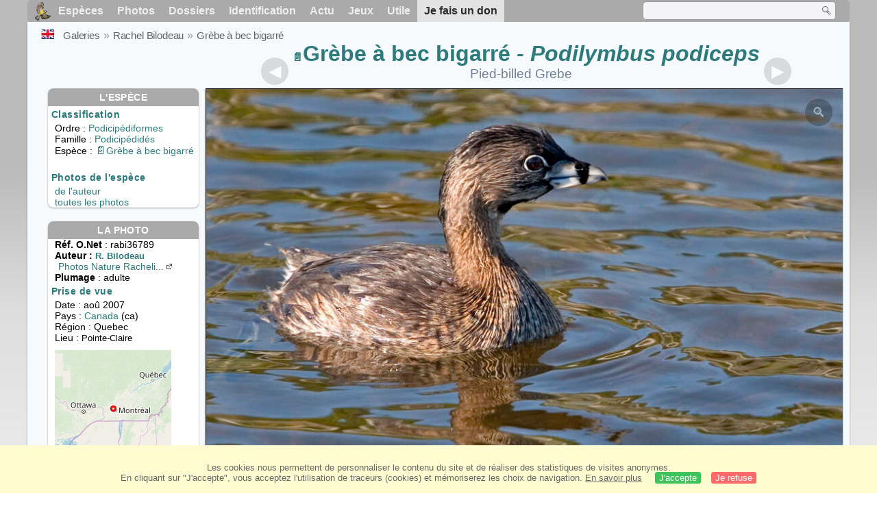

--- FILE ---
content_type: text/html; charset=utf-8
request_url: https://www.oiseaux.net/photos/rachel.bilodeau/grebe.a.bec.bigarre.3.html
body_size: 4766
content:
<!DOCTYPE html>
<html lang="fr">
<head>
 <title>Grèbe à bec bigarré adulte - rabi36789</title>
 <!--[if lt IE 9]>
 <script src="/front/js/vendor/html5shiv/html5shiv.js"></script>
 <![endif]-->
 <meta charset="utf-8">
 <meta name="rating" content="General" />
 <meta name="author" content="Oiseaux.net" />
 <meta name="description" content="Grèbe à bec bigarré adulte. photo de Rachel Bilodeau. Ref:rabi36789" />
 <meta name="HandheldFriendly" content="True" />
 <link data-link-ref rel="apple-touch-icon" sizes="180x180" href="/front/images/apple-touch-icon.png">
 <link data-link-ref rel="icon" type="image/png" sizes="32x32" href="/front/images/favicon-32x32.png">
 <link data-link-ref rel="icon" type="image/png" sizes="192x192" href="/front/images/android-chrome-192x192.png">
 <link data-link-ref rel="icon" type="image/png" sizes="16x16" href="/front/images/favicon-16x16.png">
 <meta property="og:image" content="/photos/rachel.bilodeau/images/grebe.a.bec.bigarre.rabi.3g.jpg" />
 <meta property="og:image:type" content="image/jpeg" />
 <meta property="og:image:width" content="944" />
 <meta property="og:image:height" content="579" />
 <meta property="og:title" content="Grèbe à bec bigarré - Podilymbus podiceps" />
 <meta name="viewport" content="width=device-width, initial-scale=1" />
 <link rel="canonical" href="/photos/rachel.bilodeau/grebe.a.bec.bigarre.3.html" />
 <link rel="search" type="application/opensearchdescription+xml" title="Oiseaux.net" href="/oiseaux.xml" />
 <link rel="alternate" type="application/rss+xml" title="Actualité oiseaux.net" href="/rss/actu.xml" />
 <!-- oiseaux-css -->
 <link rel="stylesheet" href="/front/css/oiseaux.net.202512102055.css" />
 <!-- /oiseaux-css -->
 <link rel="stylesheet" href="/front/css/add.202504280032.css" /> 
 <link rel="stylesheet" href="/front/css/lightbox.202504260032.css" /> 
 <!-- js:head --><!-- /js:head -->
</head>
<body>
<!-- meta:article -->
<div class="site-container" id="oiseaux">
<!-- class:site-container -->
 <div class="site-pusher">
 <!-- class:site-pusher -->
 <header>
 <!-- class:header -->
 <!-- div:header-content -->
 <div class="header-content">
 <!-- class:header-content -->
 
 
 
 <!-- div:loriot -->
 <a href="#" class="header__icon" id="header__icon"></a>
 <nav id="nav" class="nav ">
 <ul class="menu">
 <li class="accueil" id="accueil">
 <div><a href="/"></a></div>
 </li>
 <li>
 <a href="/oiseaux/">Espèces</a>
 <ul>
 <li><a href="/oiseaux/france.html">Liste des oiseaux de France</a></li>
 <li><a href="/oiseaux/europe.html">Liste des oiseaux d'Europe</a></li>
 <li><a href="/oiseaux/">Liste des oiseaux du monde</a></li>
 </ul>
 </li>
 <li>
 <a href="/photos/">Photos</a>
 <ul>
 <li><a href="/photos/oiseaux.france.index.html">Nouveautés de France</a></li>
 <li><a href="/photos/index.html">Nouveautés du monde</a></li>
 <li><a href="/photos/photographes.html">Galeries des photographes</a></li>
 </ul>
 </li>
 <li>
 <a href="/dossiers/">Dossiers</a>
 <ul>
 <li><a href="/dossiers/ornithopedia/">Oiseau.info</a></li>
 <li><a href="/dossiers/ornithologie/">Ornithologie</a></li>
 <li><a href="/dossiers/protection/">Comment aider les oiseaux ?</a></li>
 <li><a href="/dossiers/gilbert.blaising/">Lorraine et histoires d'oiseaux</a></li>
 <li><a href="/dossiers/patrick.fichter/">Au fil de la plume</a></li>
 <li><a href="/dossiers/gaston.gast/">Les plumes</a></li>
 <li><a href="/dossiers/marc.mortelmans/">Baleine sous Gravillon</a></li>
 </ul>
 </li>
 <li>
 <a href="/identifier/">Identification</a>
 <ul>
 <li><a href="https://www.ornitho.com/">Intelligence Artificielle</a></li>
 <li id="moteur_id"><a href="/identifier/accueil.html">Aide à l'identification</a></li>
 <li><a href="https://forum.oiseaux.net/">Forum</a></li>
 <li><a href="/jeux/quiz/">Jeu d'identification</a></li>
 </ul>
 </li>
 <li>
 <a href="/util/maj.html">Actu</a>
 <ul>
 <li><a href="/util/maj.html">Nouveautés</a></li>
 </ul>
 </li>
 <li>
 <a href="/jeux/">Jeux</a>
 <ul>
 <li><a href="/jeux/quiz/">Le quiz ornitho</a></li>
 <li><a href="/jeux/deplume/">L'oiseau mystère</a></li>
 <li><a href="/jeux/linotte/">Tête de linotte</a></li>
 <li><a href="/jeux/puzzle/">Le taquin ornitho</a></li>
 <li><a href="/jeux/mahjong/">Mah-jong</a></li>
 <li><a href="/jeux/coloriages/">Coloriages</a></li>
 </ul>
 </li>
 <li id="utile">
 <a href="/util/">Utile</a>
 <ul>
 <li><a href="/util/regles.deontologiques.html">Règles déontologiques</a> </li>
 <li><a href="/util/nomenclature.html">Nomenclature utilisée sur Oiseaux.net</a> </li>
 <li><a href="/glossaire/">Glossaire</a></li>
 <li><a href="/livres/">Une sélection de livres sur les oiseaux</a></li>
 <li><a href="/annuaire/">Annuaire ornitho</a></li>
 <li><a href="/index.en.html">
 <span class="https://www.the-birds.net/">Version anglaise</span></a></li>
 <li><a rel="nofollow" href="https://membre.oiseaux.net/">Espace membres</a></li>
 </ul>
 </li>
 <li id="last_menu">
 <a class="don" href="https://www.helloasso.com/associations/ecopains-d-abord/collectes/soutenez-oiseaux-net-2">Je fais un don</a>
 </li>
 </ul>
 
 <div class="on_recherche search-open" id="on_recherche">
 <!-- class:on_recherche -->
 <div itemscope itemtype="https://schema.org/WebSite" class="on_search">
 <meta itemprop="url" content="/" />
 <form itemprop="potentialAction" itemscope itemtype="https://schema.org/SearchAction" id="search" action="/search/" method="post">
 <meta itemprop="target" content="/search/?q={term}" />
 <input itemprop="query-input" type="text" id="term" name="term" size="24" aria-label="term" />
 <input type="image" id="ok" name="ok" title="Rechercher" src="/front/images/ok.png" alt="Rechercher" />
 </form>
 </div>
 <!-- /class:on_recherche -->
 </div>
 
</nav>

 <!-- ad_header --><!-- /ad_header -->
 <!-- /class:header-content -->
 </div>
 <!-- /div:header-content -->
 <!-- /class:header -->
 </header>

 <div class="on_centre" >
 <!-- class:on_liste -->
 <div class="on_espece">
 <div class="on_img_gal">
 <div class="on_entete">
 <div id="titre">
 <h1 class="titre"><a class="on-f" href="/oiseaux/grebe.a.bec.bigarre.html" title="Grèbe à bec bigarré">Grèbe à bec bigarré</a><i> - Podilymbus podiceps</i></h1>
 <meta itemprop="name" content="Grèbe à bec bigarré - Podilymbus podiceps" /><!-- Esp_Nominale --><!-- /Esp_Nominale -->
 <h2 class="sous_titre">Pied-billed Grebe</h2>
 </div>
 </div>
 <div id="photos">
 <div id="photo">
 <figure class="on-img_slider">
 <img itemprop="contentUrl" class="monimage" src="/photos/rachel.bilodeau/images/grebe.a.bec.bigarre.rabi.3g.jpg" srcset="/photos/rachel.bilodeau/images/grebe.a.bec.bigarre.rabi.3g.320.w.jpg 320w, /photos/rachel.bilodeau/images/grebe.a.bec.bigarre.rabi.3g.640.w.jpg 640w, /photos/rachel.bilodeau/images/grebe.a.bec.bigarre.rabi.3g.800.w.jpg 800w, /photos/rachel.bilodeau/images/grebe.a.bec.bigarre.rabi.3g.jpg 1024w" alt="Grèbe à bec bigarréadulte">
 <figcaption>
 <!-- commentaire -->
 <div class="copyright">
 Reproduction interdite sans autorisation préalable. © <a href="/photos/rachel.bilodeau/" title="Galerie">Rachel Bilodeau</a>
 </div>
 </figcaption>
 </figure>
 
 <div class="barre-nav">
 <div class="on-nav">
 <a class="on-nav-alpha_mini" href="/photos/rachel.bilodeau/aigle.royal.1.html#alpha"></a>
 <a class="on-nav-alpha_prec" href="/photos/rachel.bilodeau/grebe.a.bec.bigarre.2.html#alpha"></a>
 <a class="on-nav-alpha_suiv" href="/photos/rachel.bilodeau/grebe.a.bec.bigarre.4.html#alpha"></a>
 <a class="on-nav-alpha_maxi" href="/photos/rachel.bilodeau/vireo.a.oeil.rouge.2.html#alpha"></a>
 
 </div>
 <div class="on-nav">
 <a class="on-nav-chrono_mini" href="/photos/rachel.bilodeau/grand.heron.1.html#chrono"></a>
 <a class="on-nav-chrono_prec" href="/photos/rachel.bilodeau/harfang.des.neiges.20.html#chrono"></a>
 <a class="on-nav-chrono_suiv" href="/photos/rachel.bilodeau/grand.heron.27.html#chrono"></a>
 <a class="on-nav-chrono_maxi" href="/photos/rachel.bilodeau/goeland.d.amerique.2.html#chrono"></a>
 
 </div>
 <div class="on-nav">
 <a class="on-nav-famille_mini" href="/photos/rachel.bilodeau/bernache.du.canada.1.html#famille"></a>
 <a class="on-nav-famille_prec" href="/photos/rachel.bilodeau/grebe.a.bec.bigarre.2.html#famille"></a>
 <a class="on-nav-famille_suiv" href="/photos/rachel.bilodeau/grebe.a.bec.bigarre.4.html#famille"></a>
 <a class="on-nav-famille_maxi" href="/photos/rachel.bilodeau/passerin.indigo.9.html#famille"></a>
 
 </div>
 <div class="on-nav">
 <a class="on-nav-monde_prec" href="/photos/rachel.bilodeau/grand.heron.27.html#monde"></a>
 <a class="on-nav-monde_suiv" href="/photos/rachel.bilodeau/harfang.des.neiges.20.html#monde"></a>
 
 </div>
 <div class="on-nav">
 <a class="on-nav-espece_prec" href="/photos/rachel.bilodeau/grebe.a.bec.bigarre.10.html#espece"></a>
 <a class="on-nav-espece_suiv" href="/photos/dietmar.petrausch/grebe.a.bec.bigarre.1.html#espece"></a>
 
 </div>
 
 </div>
 </div>
 <div class="on_infos">
 <div class="infos_espece">
 <h3>L'espèce</h3>
 <h4>Classification</h4>
 <p>
 Ordre : <a href="/oiseaux/podicipediformes.html">Podicipédiformes</a>
 <br />Famille : <a href="/oiseaux/podicipedides.html">Podicipédidés</a>
 <br />Espèce  : <a class="on-f" href="/oiseaux/grebe.a.bec.bigarre.html" title="Grèbe à bec bigarré">Grèbe à bec bigarré</a>
 
 </p>
 <br />
 <h4>Photos de l'espèce</h4>
 <p><a href="./grebe.a.bec.bigarre.html" title="Grèbe à bec bigarré">de l'auteur</a>
 <br /><a href="/oiseaux/photos/grebe.a.bec.bigarre.html" title="Grèbe à bec bigarré">toutes les photos</a>
 </div>
 <div class="infos_photo">
 <h3>La photo</h3>
 <p>
 <b>Réf. O.Net</b> : rabi36789
 <br />
 <b>Auteur :
 <a itemprop="author" itemscope itemtype="https://schema.org/Person" href="/photos/rachel.bilodeau/" title="Galerie">
 <span>R. Bilodeau</span>
 <meta itemprop="name" content="Rachel Bilodeau" />
 </a>
 </b>
 <br /><a href="https://www.flickr.com/photos/rachelbilodeau" title="Photos Nature Rachelita" class="m5">Photos Nature Racheli...<span class="ui-icon ui-icon-extlink"></span></a>
 <br /><b>Plumage</b> : adulte
 </p>
 <h4>Prise de vue</h4>
 <!-- captif --><!-- /captif -->
 
 <p>Date : aoû 2007
 <br />Pays : <a href="/oiseaux/canada.html" >
 Canada </a> (ca)
 <br />R&eacute;gion : Quebec
 <br />Lieu : <span>Pointe-Claire</span>
 <meta itemprop="contentLocation" content="Pointe-Claire, Quebec, Canada" />
 <meta itemprop="regionsAllowed" content="CA" />
 <img id="mapquest" src="/cartes/img/45.433_-73.750.jpg" alt="Pointe-Claire" />
 <span class="coordonnees">
 <br />Lat. : 45&#176; 25' 17'' Nord
 <br />Lng. : 73&#176; 45' 0'' Ouest
 </span>

 </p>
 
 <div id="exif">
 <h4>Données Exif
 <span class="fermeture_exif">[+]</span>
 <span class="ouverture_exif">[-]</span>
 </h4>
 <p class="fermer_exif">
 <span itemprop="exifData" itemscope itemtype="https://schema.org/PropertyValue">
 Modèle : Canon EOS 30D
 <meta itemprop="name" content="Camera">
 <meta itemprop="value" content="Canon EOS 30D"></span>
 <br /><span itemprop="exifData" itemscope itemtype="https://schema.org/PropertyValue">Vitesse : 1/500 s
 <meta itemprop="name" content="Exposure Time">
 <meta itemprop="value" content="1/500 sec."></span>
 <br /><span itemprop="exifData" itemscope itemtype="https://schema.org/PropertyValue">
 ouverture : 5.6
 <meta itemprop="name" content="MaxApertureValue">
 <meta itemprop="value" content="5.6"></span>
 <br /><span itemprop="exifData" itemscope itemtype="https://schema.org/PropertyValue">
 Focale : 280 mm
 <meta itemprop="name" content="FNumber">
 <meta itemprop="value" content="f/280"></span>
 <br /><span itemprop="exifData" itemscope itemtype="https://schema.org/PropertyValue">
 Iso : 200
 <meta itemprop="name" content="Iso">
 <meta itemprop="value" content="200"></span>
 <br /><span itemprop="exifData" itemscope itemtype="https://schema.org/PropertyValue">
 Flash : non 
 <meta itemprop="name" content="Flash">
 <meta itemprop="value" content="non "></span>
 </p>
 </div>

 </div>
 </div>
 </div>
 </div>
 
<div class="crumbs">
 <ul itemscope itemtype="https://schema.org/BreadcrumbList" id="breadcrumb">
 <li class="last"><a class="on_uk" href="pied-billed.grebe.3.html"></a></li>
 <li class="ariane" itemprop="itemListElement" itemscope itemtype="https://schema.org/ListItem">
 <a itemprop="item" href="/photos/photographes.html"><span itemprop="name">Galeries</span></a>
 <meta itemprop="position" content="1" /></li>
 <li class="ariane" itemprop="itemListElement" itemscope itemtype="https://schema.org/ListItem">
 <a itemprop="item" href="/photos/rachel.bilodeau/"><span itemprop="name">Rachel Bilodeau</span></a>
 <meta itemprop="position" content="2" /></li>

 <li class="crumb-alpha ariane" itemprop="itemListElement" itemscope itemtype="https://schema.org/ListItem">
 <a itemprop="item" href="photos.html"><span itemprop="name">Tri alphabétique</span></a>
 <meta itemprop="position" content="3" /></li>
 <li class="crumb-alpha last">
 <a href="photos.26.html"><span>page 26</span></a>
 </li>

 <li class="crumb-chrono ariane" itemprop="itemListElement" itemscope itemtype="https://schema.org/ListItem">
 <a itemprop="item" href="2015.1.html"><span itemprop="name">Tri chronologique</span></a>
 <meta itemprop="position" content="3" /></li>
 <li class="crumb-chrono last">
 <a href="2007.5.html"><span>2007.5</span></a>
 </li>

 <li class="crumb-famille ariane" itemprop="itemListElement" itemscope itemtype="https://schema.org/ListItem">
 <a itemprop="item" href="famille.1.html"><span itemprop="name">Tri systématique </span></a>
 <meta itemprop="position" content="3" /></li>
 <li class="crumb-famille ariane">
 <a href="podicipediformes.1.html"><span>Podicipédiformes</span></a>
 </li>
 <li class="crumb-famille last">
 <a href="podicipedides.1.html"><span>Podicipédidés</span></a>
 </li>

 <li class="crumb-monde last" itemprop="itemListElement" itemscope itemtype="https://schema.org/ListItem">
 <a itemprop="item" href="/photos/rachel.bilodeau/grebe.a.bec.bigarre.html"><span itemprop="name">Grèbe à bec bigarré</span></a>
 <meta itemprop="position" content="3" /></li>

 <li class="crumb-espece ariane" itemprop="itemListElement" itemscope itemtype="https://schema.org/ListItem">
 <a itemprop="item" href="/photos/rachel.bilodeau/grebe.a.bec.bigarre.html"><span itemprop="name">Grèbe à bec bigarré</span></a>
 <meta itemprop="position" content="3" /></li>
 <li class="crumb-espece last">
 <a href="#espece"><span> &nbsp;</span></a>
 </li>
 </ul>
 </div>
 </div>
<!-- /class:on_liste -->
 <div class="site-cache" id="site-cache"></div>
 </div>

 <footer class="on_pieddepage">
 <!-- class:on_pieddepage -->
 <div class="on_pdp">
 <div class="on_links_txt">
 <div class="on_mesange"></div>
 <div class="on_news_pdp">
 <p>Nouveautés</p>
 <ul>
 <li><!-- derniere fiche --><a href="/oiseaux/huitrier.pie.html" title="Huîtrier pie">Fiche : Huîtrier pie</a>
 <!-- /derniere fiche --></li>
 <li><!-- derniere photo --><a href="/photos/julien.daubignard/mouette.melanocephale.14.html">Photo : Mouette mélanocéphale</a>
 <!-- /derniere photo --></li>
 <li><!-- dernier dossier --><a href="/dossiers/ornithologie/pouillot.veloce.et.pouillot.fitis.html" title="Distinction des Pouillots véloce et fitis">Dossier : Distinction des Pouillots véloce et fitis</a>
 <!-- /dernier dossier --></li>
 <li><!-- news:dernier mois --><a href="/rss/2026/2026-02-02.html">News : février 2026</a>
 <!-- /news:dernier mois --></li>
 </ul>
 </div>
 <div class="on_utile">
 <p>Aide</p>
 <ul>
 <li><a href="/faq.html">Foire aux questions</a></li>
 </ul>
 <br />
 </div>
 <div class="on_apropos">
 <p>A propos</p>
 <ul>
 <li><a href="/presentation.html">Qui sommes nous ?</a></li>
 <li><a href="/nous.aider.html">Nous aider</a></li>
 <li><a href="/util/charte.confidentialite.html">Charte de confidentialité</a></li>
 <li><a href="/mentions.legales.html">Mentions légales</a></li>
 <li><a href="/sources.html">Nos sources</a></li>
 </ul>
 </div>
 <div>
 <a class="on_amaz" href="https://boutique.lpo.fr/catalogue/edition/identification-des-oiseaux/guides-complets/le-guide-ornitho?p=0&c=0&oiseaux.net=1" aria-label="Le guide ornitho">
 </a>
 </div>
 </div>

 <div class="nav_icons">
 <div class="on_follow">
 <ul>
 <li class="on_home"><a href="/" aria-label="Accueil Oiseaux.net"><span>Accueil</span></a></li>
 <li class="on_rss"><a href="/rss/actu.xml" aria-label="Actualité Oiseaux.net"><span>Abonnez-vous</span> </a></li>
 <li class="on_mail"><a href="/contact.html" aria-label="Contactez-nous"><span>Contact</span></a></li>
 </ul>
 </div>
 <div class="on_links">
 <ul>
 <li class="on_membre"><a rel="nofollow" href="https://membre.oiseaux.net/" aria-label="Espace membre - Oiseaux.net"><span>Espace membres</span></a></li>
 <li class="on_forum"><a href="https://forum.oiseaux.net/" aria-label="Forum Oiseaux.net"><span>Forum</span></a></li>
 <li class="on_haut"><a href="#oiseaux" aria-label="Haut de page"><span>&nbsp;</span></a></li>
 </ul>
 </div>
 <div class="on_droits">
 <p id="on_pix">
 Mis à jour le <!-- maj -->03/02/2026 00:41:23<!-- /maj -->
 <br />Tous droits réservés © 1996-<!-- annee -->2026<!-- /annee --> - <a href="/">Oiseaux.net</a>
 </p>
 </div>
 </div>
 </div>
 <!-- /class:on_pieddepage -->
 </footer>
 <!-- /class:site-pusher -->
 </div>
<!-- /class:site-container -->
</div>
<!-- /meta:article -->
<!-- js:mp3 --><!-- /js:mp3 -->
<script src="/front/js/banniere.js"></script>
<!-- oiseaux-js -->
<script src="/front/js/oiseaux.net.202504260032.js" async></script>
<!-- /oiseaux-js -->
<!-- js:index --><!-- /js:index -->

 <div class="lightbox-overlay">
 <div class="lightbox-container">
 <img src="" alt="" class="lightbox-image">
 <div class="lightbox-caption"></div>
 <div class="lightbox-loading"></div>
 <div class="lightbox-nav">
 <button class="lightbox-prev">&#10094;</button>
 <button class="lightbox-next">&#10095;</button>
 </div>
 <button class="lightbox-close">&#10005;</button>
 </div>
 </div>
 <script src="/front/js/lightbox.202504270032.js"></script> 
</body>
</html>
